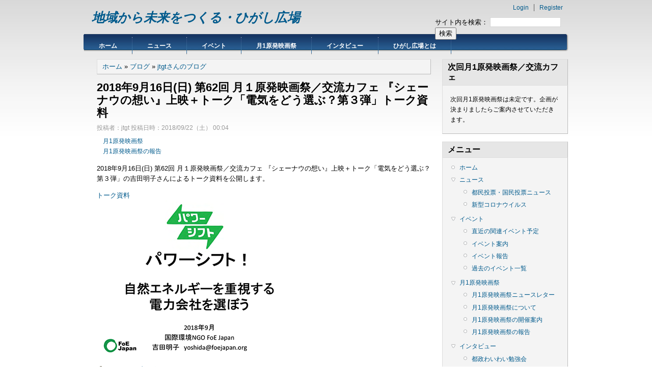

--- FILE ---
content_type: text/html; charset=utf-8
request_url: http://jtgt.info/?q=node/2258
body_size: 18008
content:
<!DOCTYPE html PUBLIC "-//W3C//DTD XHTML 1.0 Strict//EN"
  "http://www.w3.org/TR/xhtml1/DTD/xhtml1-strict.dtd">
<html xmlns="http://www.w3.org/1999/xhtml" xml:lang="ja" lang="ja" dir="ltr">
  <head>
<meta http-equiv="Content-Type" content="text/html; charset=utf-8" />
  <meta http-equiv="Content-Type" content="text/html; charset=utf-8" />
  <title>2018年9月16日(日) 第62回 月１原発映画祭／交流カフェ 『シェーナウの想い』上映＋トーク「電気をどう選ぶ？第３弾」トーク資料 | 地域から未来をつくる・ひがし広場</title>
    <meta http-equiv="Content-Style-Type" content="text/css" />
  <link type="text/css" rel="stylesheet" media="all" href="/modules/book/book.css?4" />
<link type="text/css" rel="stylesheet" media="all" href="/modules/node/node.css?4" />
<link type="text/css" rel="stylesheet" media="all" href="/modules/poll/poll.css?4" />
<link type="text/css" rel="stylesheet" media="all" href="/modules/system/defaults.css?4" />
<link type="text/css" rel="stylesheet" media="all" href="/modules/system/system.css?4" />
<link type="text/css" rel="stylesheet" media="all" href="/modules/system/system-menus.css?4" />
<link type="text/css" rel="stylesheet" media="all" href="/modules/user/user.css?4" />
<link type="text/css" rel="stylesheet" media="all" href="/sites/all/themes/danland/style.css?4" />
   <!--[if IE 6]><link rel="stylesheet" href="/sites/all/themes/danland/style.ie6.css" type="text/css" /><![endif]-->
  <script type="text/javascript" src="/misc/jquery.js?4"></script>
<script type="text/javascript" src="/misc/drupal.js?4"></script>
<script type="text/javascript" src="/sites/default/files/languages/ja_2a598f3f295f674e714b1897954d078d.js?4"></script>
<script type="text/javascript" src="/sites/all/themes/danland/scripts/hoverIntent.js?4"></script>
<script type="text/javascript" src="/sites/all/themes/danland/scripts/superfish.js?4"></script>
<script type="text/javascript">
<!--//--><![CDATA[//><!--
jQuery.extend(Drupal.settings, { "basePath": "/" });
//--><!]]>
</script>
<!--[if IE 6]>
        <script type="text/javascript" src="/sites/all/themes/danland/scripts/jquery.pngFix.js"></script>
<![endif]-->
<!--[if IE 6]>
<script type="text/javascript">
    jQuery(document).ready(function($) {
        $(document).pngFix();
    });
</script>
<![endif]-->
<script type="text/javascript">
  jQuery(document).ready(function($) {
    $("#superfish ul.menu").superfish({ 
            delay:       100,                           
            animation:   {opacity:'show',height:'show'},  
            speed:       'fast',                          
            autoArrows:  true,                           
            dropShadows: true                   
        });
  });
</script>
 </head>

<body class="sidebars-1" id="sidebar-side-1">
<div id="header">
<div id="header-wrapper">
        <div id="header-first">
                  </div><!-- /header-first -->
        <div id="header-middle">
	  <h2 class="logo-name"><a href="/" title="ホーム">地域から未来をつくる・ひがし広場</a></h2>				        </div><!-- /header-middle -->
        <div id="search-box">
          <form action="/?q=node/2258"  accept-charset="UTF-8" method="post" id="search-theme-form">
<div><div id="search" class="container-inline">
  <div class="form-item" id="edit-search-theme-form-1-wrapper">
 <label for="edit-search-theme-form-1">サイト内を検索： </label>
 <input type="text" maxlength="128" name="search_theme_form" id="edit-search-theme-form-1" size="15" value="" title="検索したいキーワードを入力してください" class="form-text" />
</div>
<input type="submit" name="op" id="edit-submit" value="検索"  class="form-submit" />
<input type="hidden" name="form_build_id" id="form-d5782ef460e8d22113ae0b409bb9bdfe" value="form-d5782ef460e8d22113ae0b409bb9bdfe"  />
<input type="hidden" name="form_id" id="edit-search-theme-form" value="search_theme_form"  />
</div>

</div></form>
        </div><!-- /search-box -->

	<div id="authorize">
      <ul><li class="first"><a href="/?q=user">Login</a></li><li><a href="/?q=user/register">Register</a></li></ul>
	    </div>

      </div><!-- /header-wrapper -->

</div> <!-- /header -->
<div style="clear:both"></div>
<div id="menu">
<div id="rounded-menu-left"></div>
       <!-- PRIMARY -->
      <div id="nav">
        <ul class="links"><li class="menu-186 first"><a href="/" title="ホーム画面">ホーム</a></li>
<li class="menu-193"><a href="/?q=taxonomy/term/3" title="">ニュース</a></li>
<li class="menu-187"><a href="/?q=taxonomy/term/8" title="イベント予定・報告など">イベント</a></li>
<li class="menu-188"><a href="/?q=taxonomy/term/1" title="月1原発映画祭">月1原発映画祭</a></li>
<li class="menu-189"><a href="/?q=taxonomy/term/2" title="議員さんへのインタビュー、お店紹介など">インタビュー</a></li>
<li class="menu-190 last"><a href="/?q=node/160" title="">ひがし広場とは</a></li>
</ul>      </div> <!-- /primary -->
    <div id="rounded-menu-right"></div>
</div> <!-- end menu -->

 
<div style="clear:both"></div>
<div id="wrapper">
<div id="content">
						<div class="breadcrumb"><a href="/">ホーム</a> » <a href="/?q=blog">ブログ</a> » <a href="/?q=blog/3">jtgtさんのブログ</a></div>									<h1 class="title">2018年9月16日(日) 第62回 月１原発映画祭／交流カフェ 『シェーナウの想い』上映＋トーク「電気をどう選ぶ？第３弾」トーク資料</h1>					      <div class="content-middle">  <div class="node">
            <span class="submitted">投稿者：jtgt 投稿日時：2018/09/22（土） 00:04</span>    <div class="taxonomy"><ul class="links inline"><li class="taxonomy_term_1 first"><a href="/?q=taxonomy/term/1" rel="tag" title="">月1原発映画祭</a></li>
<li class="taxonomy_term_5 last"><a href="/?q=taxonomy/term/5" rel="tag" title="">月1原発映画祭の報告</a></li>
</ul></div>    <div class="content"><p>2018年9月16日(日) 第62回 月１原発映画祭／交流カフェ 『シェーナウの想い』上映＋トーク「電気をどう選ぶ？第３弾」の吉田明子さんによるトーク資料を公開します。</p>
<p><a href="http://www.jtgt.info/sites/default/files/2018-09-22-2.pdf">トーク資料</a><br />
<a href="http://www.jtgt.info/sites/default/files/2018-09-22-2.pdf" ><img src="http://www.jtgt.info/sites/default/files/2018-09-22-3.png" /></a></p>
</div>
	<div style="clear:both"></div>
          <div class="links"><ul class="links inline"><li class="blog_usernames_blog first"><a href="/?q=blog/3" title="jtgtさんの最新ブログエントリを表示">jtgtさんのブログ</a></li>
<li class="comment_forbidden last"><span><a href="/?q=user/login&amp;destination=comment%2Freply%2F2258%23comment-form">ログイン</a>してコメントを投稿</span></li>
</ul></div>
      </div>
</div>
						
</div> <!-- end content -->

			<div id="sidebar-right" class="sidebar">
				<div id="block-block-1" class="block ">
  <div class="block-inner">

          <h2 class="block-title">次回月1原発映画祭／交流カフェ</h2>
    
    <div class="block-content">
      <div class="block-content-inner">
        <p>次回月1原発映画祭は未定です。企画が決まりましたらご案内させていただきます。</p>
      </div>
    </div>

  </div>
</div> <!-- /block -->
<div id="block-menu-primary-links" class="block ">
  <div class="block-inner">

          <h2 class="block-title">メニュー</h2>
    
    <div class="block-content">
      <div class="block-content-inner">
        <ul class="menu"><li class="leaf first"><a href="/" title="ホーム画面">ホーム</a></li>
<li class="expanded"><a href="/?q=taxonomy/term/3" title="">ニュース</a><ul class="menu"><li class="leaf first"><a href="/?q=taxonomy/term/13" title="">都民投票・国民投票ニュース</a></li>
<li class="leaf last"><a href="/?q=taxonomy/term/20" title="新型コロナウイルス関連情報">新型コロナウイルス</a></li>
</ul></li>
<li class="expanded"><a href="/?q=taxonomy/term/8" title="イベント予定・報告など">イベント</a><ul class="menu"><li class="leaf first"><a href="http://www.jtgt.info/?q=node/47" title="直近の関連イベントの紹介です。">直近の関連イベント予定</a></li>
<li class="leaf"><a href="/?q=taxonomy/term/12" title="">イベント案内</a></li>
<li class="leaf"><a href="/?q=taxonomy/term/19" title="">イベント報告</a></li>
<li class="leaf last"><a href="/?q=taxonomy/term/18" title="">過去のイベント一覧</a></li>
</ul></li>
<li class="expanded"><a href="/?q=taxonomy/term/1" title="月1原発映画祭">月1原発映画祭</a><ul class="menu"><li class="leaf first"><a href="http://www.jtgt.info/?q=taxonomy/term/21" title="">月1原発映画祭ニュースレター</a></li>
<li class="leaf"><a href="http://www.jtgt.info/?q=node/325" title="">月1原発映画祭について</a></li>
<li class="leaf"><a href="/?q=taxonomy/term/4" title="">月1原発映画祭の開催案内</a></li>
<li class="leaf last"><a href="/?q=taxonomy/term/5" title="月1原発映画祭の報告">月1原発映画祭の報告</a></li>
</ul></li>
<li class="expanded"><a href="/?q=taxonomy/term/2" title="議員さんへのインタビュー、お店紹介など">インタビュー</a><ul class="menu"><li class="leaf first last"><a href="http://higashihiroba.jimdo.com/" title="都政わいわい勉強会PJのページです。">都政わいわい勉強会</a></li>
</ul></li>
<li class="expanded last"><a href="/?q=node/160" title="">ひがし広場とは</a><ul class="menu"><li class="leaf first"><a href="http://www.jtgt.info/?q=node/321" title="ひがし広場MLへの加入方法、ルール等について">ひがし広場ML</a></li>
<li class="leaf last"><a href="/?q=node/161" title="">原発都民投票とは</a></li>
</ul></li>
</ul>      </div>
    </div>

  </div>
</div> <!-- /block -->
<div id="block-blog-0" class="block ">
  <div class="block-inner">

          <h2 class="block-title">最近の投稿</h2>
    
    <div class="block-content">
      <div class="block-content-inner">
        <div class="item-list"><ul><li class="first"><a href="/?q=node/3840">2026年1月17日(土) 永山事件を覚えていますか？茶話会</a></li>
<li><a href="/?q=node/3839">2025年12月のイベント</a></li>
<li><a href="/?q=node/3838">2026年1月22日(木) 第132回 VIDEO ACT! 上映会　～蛇口の向こう側～ 上映作品 『どうする？　日本の水道　ー自治・人権・公共財としての水を』</a></li>
<li><a href="/?q=node/3837">2025年12月14日(日) ガーデンシティ江戸＝東京シンポジウム</a></li>
<li><a href="/?q=node/3836">2025年10月、11月のイベント</a></li>
<li><a href="/?q=node/3835">2026年1月12日(月) 第85回 月1原発映画祭  『生きて、生きて、生きろ。』上映　＋ 島田陽磨監督トーク ＋ 交流カフェ</a></li>
<li><a href="/?q=node/3834">2025年12月13日(土) 「脱原発のための行動と戦略〜市民による政策提案の参加の可能性〜」講師：海渡雄一弁護士</a></li>
<li><a href="/?q=node/3833">2025年11月20日(木) 中野駅新北口・中野サンプラザ再開発について専門家によるシンポジウム</a></li>
<li><a href="/?q=node/3832">2025年11月19日(水) 「松平定信とは誰か？ 築地市場跡地の可能性」築地浴恩園学会セミナー</a></li>
<li class="last"><a href="/?q=node/3831">台湾の原発反対運動の映画</a></li>
</ul></div><div class="more-link"><a href="/?q=blog" title="最新のブログエントリを表示">続き</a></div>      </div>
    </div>

  </div>
</div> <!-- /block -->
<div id="block-block-4" class="block ">
  <div class="block-inner">

          <h2 class="block-title">リンク集</h2>
    
    <div class="block-content">
      <div class="block-content-inner">
        <p><a href="http://power-shift.org/"><img src="http://www.jtgt.info/sites/default/files/2018-09-21-1.png" width="120" /></a></p>
<ul>
<li><a href="http://tepcodaihyososho.blog.fc2.com">東電株主代表訴訟</a></li>
<li><a href="http://www.t2hairo.net/">東海第２原発差止訴訟団</a></li>
<li><a href="http://kodomotatinomirai.livedoor.blog">こどけん通信</a></li>
<li><a href="https://ibarakitohyo.net/">いばらき原発県民投票の会</a></li>
<li><a href="http://videoact.seesaa.net">VIDEO ACT! Blog</a></li>
<li><a href="http://healing-goods.info/koide/category/lectureinformation/byregion/lecture02/">小出裕章さんの講演会情報</a></li>
<li><a href="http://kipuka.blog70.fc2.com/blog-entry-445.html">早川先生の放射能汚染地図(五訂版)</a></li>
<li><a href="http://power-shift.org/">パワーシフト</a></li>
<li><a href=" https://www.9peacecharter.org/">９条地球憲章の会</a></li>
<li><a href="http://lawyer-kawai.com">河合弘之弁護士</a></li>
<li><a href="http://www.hayariki.net/tobu/access.html">希望のまち東京in東部事務所</a></li>
<li><a href="http://monitoring.tokyo-eiken.go.jp">東京都健康安全研究センター</a></li>
<li><a href="http://sogakari.com/">戦争させない・９条壊すな！総がかり行動実行委員会</a></li>
<li><a href="http://anti-war.info/">戦争をさせない1000人委員会</a></li>
<li><a href="http://kyujyokowasuna.com/">解釈で憲法９条を壊すな！実行委員会</a></li>
<li><a href="http://www.kyodo-center.jp/">戦争する国づくりストップ！憲法を守り・いかす共同センター</a></li>
<li><a href="http://www.apast.jp/">APAST</a></li>
<li><a href="http://2020-tokyo.sakura.ne.jp">神宮外苑と国立競技場を未来へ手わたす会</a></li>
<li><a href="http://genpatusaigai.web.fc2.com">原発災害情報センター</a></li>
<li><a href="http://www.nonukestokyo.com/">原発ゼロを実現する会・東京</a></li>
<li><a href="http://badseaweed.wordpress.com">BAD Seaweed (インド反原発「ハイ・パワー」情報)</a></li>
<li><a href="http://311.yanesen.org/">谷根千震災字報</a></li>
<li><a href="https://www.facebook.com/nonukesfragiletagpj">NNML TAG Project</a></li>
<li><a href="http://www.a2-b-c.com/">A2-B-C</a></li>
<li><a href="https://twitter.com/genpatufutaba">原発の町を追われて</a></li>
<li><a href="http://ameblo.jp/yamamototaro1124/">山本太郎ブログ</a></li>
<li><a href="http://japan.nonukesasiaforum.org/">ノーニュークス・アジアフォーラム・ジャパン</a></li>
<li><a href="http://www.uplink.co.jp/100000/">100,000年後の安全</a></li>
<li><a href="http://www.cnic.jp">原子力資料情報室(CNIC)</a></li>
<li><a href="http://olympicsokuteikai.web.fc2.com">オリンピック候補会場の放射線を測る会</a></li>
<li><a href="http://www.videoact.jp">VIDEO ACT!</a></li>
<li><a href="http://www.bq-check.jp/">日暮里放射能測定所 にっこり館</a></li>
<li><a href="http://ma-04x.net">空間線量率 折れ線グラフ</a></li>
<li><a href="http://sayonara-nukes.org">さようなら原発1000万人アクション</a></li>
<li><a href="http://www.tanpoposya.net/main/index.php?id=202">たんぽぽ舎</a></li>
<li><a href="http://coalitionagainstnukes.jp">首都圏反原発連合</a></li>
<li><a href="http://himarayasugi.yanakatown.org">ヒマラヤ杉と寺町谷中の暮らしと文化、町並み風情を守る会</a></li>
<li><a href="http://workers4peace.org">市民グループWorkers For Peace</a></li>
<li><a href="http://kn.ndl.go.jp/">ひなぎくNDL東日本大震災アーカイブ</a></li>
<li><a href="http://watashiga.org/tokyo/">私が東京を変える</a></li>
<li><a href="http://ameblo.jp/mydearsupermoon/">Edge なNewsを掘り起こすジャーナリスト藍原寛子のブログ</a></li>
<li><a href="http://fukushima.xrea.jp/">フクシマからの風</a></li>
<li><a href="http://www.minipara.com/movies2002-4th/denshin/">田神有楽</a></li>
<li><a href="http://www.nekomacitta.com">ネコマチッタ物語</a></li>
<li><a href="http://www.geocities.jp/kurikobokojima/index.html">クリエ工房</a></li>
<li><a href="https://www.ad.ipc.fukushima-u.ac.jp/~a067/FGF/FukushimaUniv_RadiationText_PDF.pdf">放射線と被ばくの問題を考えるための副読本</a></li>
<li><a href="http://www.am-j.or.jp/schedule/120906.htm">福島原発災害情報センター</a></li>
<li><a href="http://nuclearnation.jp/jp/">フタバから遠く離れて</a></li>
<li><a href="http://info.movies.yahoo.co.jp/detail/tymv/id326159/">みえない雲</a></li>
<li><a href="http://ringono.com/about/">りんご野</a></li>
<li><a href="http://www.youtube.com/watch?v=oryOrsOy6LI">真実はどこに？ーWHOとIAEA 放射能汚染を巡って-<br />
</a></li>
<li><a href="http://www.geocities.jp/naturalenergysociety/index.html">シェーナウの想い〜自然エネルギー社会を子供たちに〜</a></li>
<li><a href="http://www.naibuhibaku-ikinuku.com/">内部被ばくを生き抜く</a></li>
<li><a href="http://www.parc-jp.org/video/sakuhin/genpatsu.html">原発、ほんまかいな？</a></li>
<li><a href="http://kokumintohyo.com/">みんなで決めよう「原発」国民投票</a></li>
</ul>
      </div>
    </div>

  </div>
</div> <!-- /block -->
			</div>
		<div style="clear:both"></div>
</div> <!-- end wrapper -->


 
<div style="clear:both"></div>
<div id="footer-wrapper">
<div id="footer">
 </div>
<div id="subnav-wrapper">
 <ul><li>原発問題を緊急の課題として、社会環境のことを考えていきます。 </li>
<li></li></ul>
</div>
</div> <!-- end footer wrapper -->

<div style="clear:both"></div>
<div id="notice"><p>Theme by <a href="http://www.danetsoft.com">Danetsoft</a> and <a href="http://www.danpros.com">Danang Probo Sayekti</a> inspired by <a href="http://www.maksimer.no">Maksimer</a></p></div>
</body>
</html>
